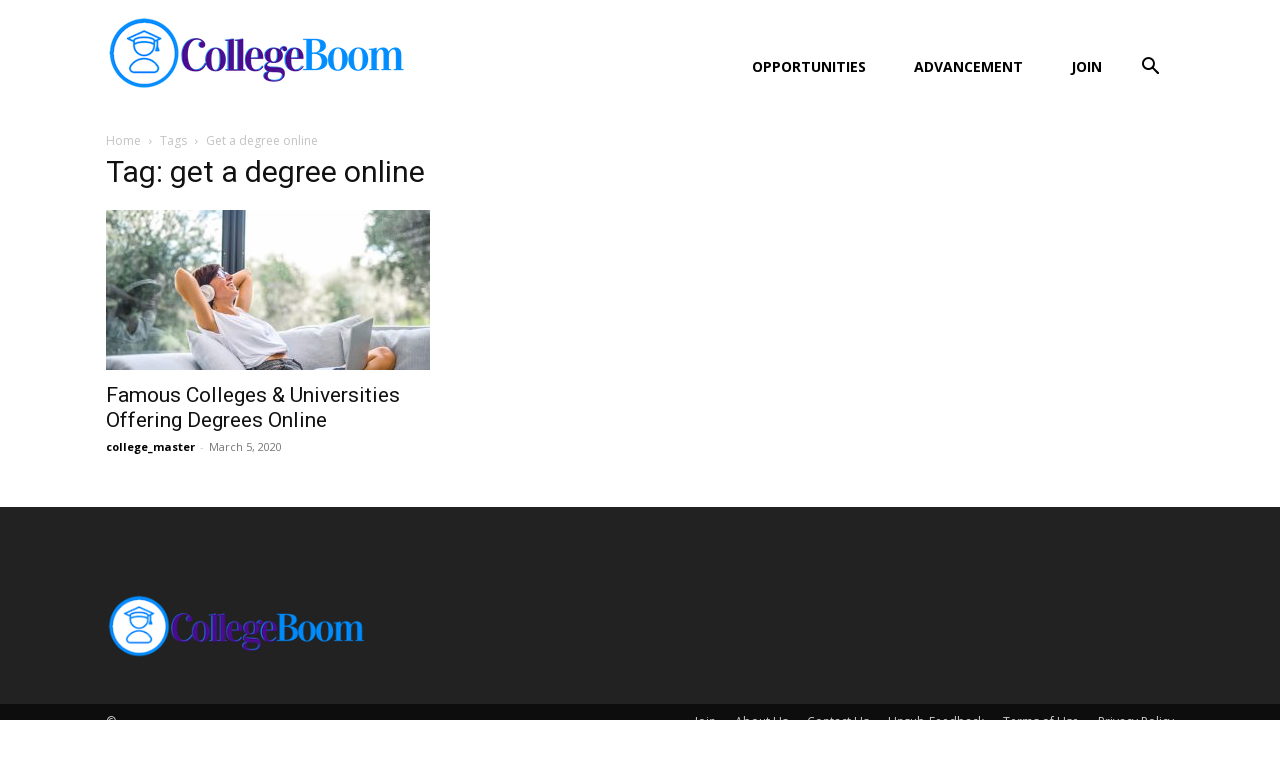

--- FILE ---
content_type: text/html; charset=UTF-8
request_url: https://www.collegeboom.com/tag/get-a-degree-online/
body_size: 15769
content:
<!doctype html >
<!--[if IE 8]>    <html class="ie8" lang="en"> <![endif]-->
<!--[if IE 9]>    <html class="ie9" lang="en"> <![endif]-->
<!--[if gt IE 8]><!--> <html lang="en-US"> <!--<![endif]-->
<head>
    <title>get a degree online | CollegeBoom</title>
    <meta charset="UTF-8" />
    <meta name="viewport" content="width=device-width, initial-scale=1.0">
    <link rel="pingback" href="https://www.collegeboom.com/xmlrpc.php" />
    <meta name='robots' content='max-image-preview:large' />
<link rel="icon" type="image/png" href="https://www.collegeboom.com/wp-content/uploads/2019/06/collegeboom_icon.png"><link rel='dns-prefetch' href='//fonts.googleapis.com' />
<link rel="alternate" type="application/rss+xml" title="CollegeBoom &raquo; Feed" href="https://www.collegeboom.com/feed/" />
<link rel="alternate" type="application/rss+xml" title="CollegeBoom &raquo; Comments Feed" href="https://www.collegeboom.com/comments/feed/" />
<link rel="alternate" type="application/rss+xml" title="CollegeBoom &raquo; get a degree online Tag Feed" href="https://www.collegeboom.com/tag/get-a-degree-online/feed/" />
<script type="text/javascript">
/* <![CDATA[ */
window._wpemojiSettings = {"baseUrl":"https:\/\/s.w.org\/images\/core\/emoji\/15.0.3\/72x72\/","ext":".png","svgUrl":"https:\/\/s.w.org\/images\/core\/emoji\/15.0.3\/svg\/","svgExt":".svg","source":{"concatemoji":"https:\/\/www.collegeboom.com\/wp-includes\/js\/wp-emoji-release.min.js?ver=6.6.4"}};
/*! This file is auto-generated */
!function(i,n){var o,s,e;function c(e){try{var t={supportTests:e,timestamp:(new Date).valueOf()};sessionStorage.setItem(o,JSON.stringify(t))}catch(e){}}function p(e,t,n){e.clearRect(0,0,e.canvas.width,e.canvas.height),e.fillText(t,0,0);var t=new Uint32Array(e.getImageData(0,0,e.canvas.width,e.canvas.height).data),r=(e.clearRect(0,0,e.canvas.width,e.canvas.height),e.fillText(n,0,0),new Uint32Array(e.getImageData(0,0,e.canvas.width,e.canvas.height).data));return t.every(function(e,t){return e===r[t]})}function u(e,t,n){switch(t){case"flag":return n(e,"\ud83c\udff3\ufe0f\u200d\u26a7\ufe0f","\ud83c\udff3\ufe0f\u200b\u26a7\ufe0f")?!1:!n(e,"\ud83c\uddfa\ud83c\uddf3","\ud83c\uddfa\u200b\ud83c\uddf3")&&!n(e,"\ud83c\udff4\udb40\udc67\udb40\udc62\udb40\udc65\udb40\udc6e\udb40\udc67\udb40\udc7f","\ud83c\udff4\u200b\udb40\udc67\u200b\udb40\udc62\u200b\udb40\udc65\u200b\udb40\udc6e\u200b\udb40\udc67\u200b\udb40\udc7f");case"emoji":return!n(e,"\ud83d\udc26\u200d\u2b1b","\ud83d\udc26\u200b\u2b1b")}return!1}function f(e,t,n){var r="undefined"!=typeof WorkerGlobalScope&&self instanceof WorkerGlobalScope?new OffscreenCanvas(300,150):i.createElement("canvas"),a=r.getContext("2d",{willReadFrequently:!0}),o=(a.textBaseline="top",a.font="600 32px Arial",{});return e.forEach(function(e){o[e]=t(a,e,n)}),o}function t(e){var t=i.createElement("script");t.src=e,t.defer=!0,i.head.appendChild(t)}"undefined"!=typeof Promise&&(o="wpEmojiSettingsSupports",s=["flag","emoji"],n.supports={everything:!0,everythingExceptFlag:!0},e=new Promise(function(e){i.addEventListener("DOMContentLoaded",e,{once:!0})}),new Promise(function(t){var n=function(){try{var e=JSON.parse(sessionStorage.getItem(o));if("object"==typeof e&&"number"==typeof e.timestamp&&(new Date).valueOf()<e.timestamp+604800&&"object"==typeof e.supportTests)return e.supportTests}catch(e){}return null}();if(!n){if("undefined"!=typeof Worker&&"undefined"!=typeof OffscreenCanvas&&"undefined"!=typeof URL&&URL.createObjectURL&&"undefined"!=typeof Blob)try{var e="postMessage("+f.toString()+"("+[JSON.stringify(s),u.toString(),p.toString()].join(",")+"));",r=new Blob([e],{type:"text/javascript"}),a=new Worker(URL.createObjectURL(r),{name:"wpTestEmojiSupports"});return void(a.onmessage=function(e){c(n=e.data),a.terminate(),t(n)})}catch(e){}c(n=f(s,u,p))}t(n)}).then(function(e){for(var t in e)n.supports[t]=e[t],n.supports.everything=n.supports.everything&&n.supports[t],"flag"!==t&&(n.supports.everythingExceptFlag=n.supports.everythingExceptFlag&&n.supports[t]);n.supports.everythingExceptFlag=n.supports.everythingExceptFlag&&!n.supports.flag,n.DOMReady=!1,n.readyCallback=function(){n.DOMReady=!0}}).then(function(){return e}).then(function(){var e;n.supports.everything||(n.readyCallback(),(e=n.source||{}).concatemoji?t(e.concatemoji):e.wpemoji&&e.twemoji&&(t(e.twemoji),t(e.wpemoji)))}))}((window,document),window._wpemojiSettings);
/* ]]> */
</script>
<style id='wp-emoji-styles-inline-css' type='text/css'>

	img.wp-smiley, img.emoji {
		display: inline !important;
		border: none !important;
		box-shadow: none !important;
		height: 1em !important;
		width: 1em !important;
		margin: 0 0.07em !important;
		vertical-align: -0.1em !important;
		background: none !important;
		padding: 0 !important;
	}
</style>
<link rel='stylesheet' id='wp-block-library-css' href='https://www.collegeboom.com/wp-includes/css/dist/block-library/style.min.css?ver=6.6.4' type='text/css' media='all' />
<style id='classic-theme-styles-inline-css' type='text/css'>
/*! This file is auto-generated */
.wp-block-button__link{color:#fff;background-color:#32373c;border-radius:9999px;box-shadow:none;text-decoration:none;padding:calc(.667em + 2px) calc(1.333em + 2px);font-size:1.125em}.wp-block-file__button{background:#32373c;color:#fff;text-decoration:none}
</style>
<style id='global-styles-inline-css' type='text/css'>
:root{--wp--preset--aspect-ratio--square: 1;--wp--preset--aspect-ratio--4-3: 4/3;--wp--preset--aspect-ratio--3-4: 3/4;--wp--preset--aspect-ratio--3-2: 3/2;--wp--preset--aspect-ratio--2-3: 2/3;--wp--preset--aspect-ratio--16-9: 16/9;--wp--preset--aspect-ratio--9-16: 9/16;--wp--preset--color--black: #000000;--wp--preset--color--cyan-bluish-gray: #abb8c3;--wp--preset--color--white: #ffffff;--wp--preset--color--pale-pink: #f78da7;--wp--preset--color--vivid-red: #cf2e2e;--wp--preset--color--luminous-vivid-orange: #ff6900;--wp--preset--color--luminous-vivid-amber: #fcb900;--wp--preset--color--light-green-cyan: #7bdcb5;--wp--preset--color--vivid-green-cyan: #00d084;--wp--preset--color--pale-cyan-blue: #8ed1fc;--wp--preset--color--vivid-cyan-blue: #0693e3;--wp--preset--color--vivid-purple: #9b51e0;--wp--preset--gradient--vivid-cyan-blue-to-vivid-purple: linear-gradient(135deg,rgba(6,147,227,1) 0%,rgb(155,81,224) 100%);--wp--preset--gradient--light-green-cyan-to-vivid-green-cyan: linear-gradient(135deg,rgb(122,220,180) 0%,rgb(0,208,130) 100%);--wp--preset--gradient--luminous-vivid-amber-to-luminous-vivid-orange: linear-gradient(135deg,rgba(252,185,0,1) 0%,rgba(255,105,0,1) 100%);--wp--preset--gradient--luminous-vivid-orange-to-vivid-red: linear-gradient(135deg,rgba(255,105,0,1) 0%,rgb(207,46,46) 100%);--wp--preset--gradient--very-light-gray-to-cyan-bluish-gray: linear-gradient(135deg,rgb(238,238,238) 0%,rgb(169,184,195) 100%);--wp--preset--gradient--cool-to-warm-spectrum: linear-gradient(135deg,rgb(74,234,220) 0%,rgb(151,120,209) 20%,rgb(207,42,186) 40%,rgb(238,44,130) 60%,rgb(251,105,98) 80%,rgb(254,248,76) 100%);--wp--preset--gradient--blush-light-purple: linear-gradient(135deg,rgb(255,206,236) 0%,rgb(152,150,240) 100%);--wp--preset--gradient--blush-bordeaux: linear-gradient(135deg,rgb(254,205,165) 0%,rgb(254,45,45) 50%,rgb(107,0,62) 100%);--wp--preset--gradient--luminous-dusk: linear-gradient(135deg,rgb(255,203,112) 0%,rgb(199,81,192) 50%,rgb(65,88,208) 100%);--wp--preset--gradient--pale-ocean: linear-gradient(135deg,rgb(255,245,203) 0%,rgb(182,227,212) 50%,rgb(51,167,181) 100%);--wp--preset--gradient--electric-grass: linear-gradient(135deg,rgb(202,248,128) 0%,rgb(113,206,126) 100%);--wp--preset--gradient--midnight: linear-gradient(135deg,rgb(2,3,129) 0%,rgb(40,116,252) 100%);--wp--preset--font-size--small: 11px;--wp--preset--font-size--medium: 20px;--wp--preset--font-size--large: 32px;--wp--preset--font-size--x-large: 42px;--wp--preset--font-size--regular: 15px;--wp--preset--font-size--larger: 50px;--wp--preset--spacing--20: 0.44rem;--wp--preset--spacing--30: 0.67rem;--wp--preset--spacing--40: 1rem;--wp--preset--spacing--50: 1.5rem;--wp--preset--spacing--60: 2.25rem;--wp--preset--spacing--70: 3.38rem;--wp--preset--spacing--80: 5.06rem;--wp--preset--shadow--natural: 6px 6px 9px rgba(0, 0, 0, 0.2);--wp--preset--shadow--deep: 12px 12px 50px rgba(0, 0, 0, 0.4);--wp--preset--shadow--sharp: 6px 6px 0px rgba(0, 0, 0, 0.2);--wp--preset--shadow--outlined: 6px 6px 0px -3px rgba(255, 255, 255, 1), 6px 6px rgba(0, 0, 0, 1);--wp--preset--shadow--crisp: 6px 6px 0px rgba(0, 0, 0, 1);}:where(.is-layout-flex){gap: 0.5em;}:where(.is-layout-grid){gap: 0.5em;}body .is-layout-flex{display: flex;}.is-layout-flex{flex-wrap: wrap;align-items: center;}.is-layout-flex > :is(*, div){margin: 0;}body .is-layout-grid{display: grid;}.is-layout-grid > :is(*, div){margin: 0;}:where(.wp-block-columns.is-layout-flex){gap: 2em;}:where(.wp-block-columns.is-layout-grid){gap: 2em;}:where(.wp-block-post-template.is-layout-flex){gap: 1.25em;}:where(.wp-block-post-template.is-layout-grid){gap: 1.25em;}.has-black-color{color: var(--wp--preset--color--black) !important;}.has-cyan-bluish-gray-color{color: var(--wp--preset--color--cyan-bluish-gray) !important;}.has-white-color{color: var(--wp--preset--color--white) !important;}.has-pale-pink-color{color: var(--wp--preset--color--pale-pink) !important;}.has-vivid-red-color{color: var(--wp--preset--color--vivid-red) !important;}.has-luminous-vivid-orange-color{color: var(--wp--preset--color--luminous-vivid-orange) !important;}.has-luminous-vivid-amber-color{color: var(--wp--preset--color--luminous-vivid-amber) !important;}.has-light-green-cyan-color{color: var(--wp--preset--color--light-green-cyan) !important;}.has-vivid-green-cyan-color{color: var(--wp--preset--color--vivid-green-cyan) !important;}.has-pale-cyan-blue-color{color: var(--wp--preset--color--pale-cyan-blue) !important;}.has-vivid-cyan-blue-color{color: var(--wp--preset--color--vivid-cyan-blue) !important;}.has-vivid-purple-color{color: var(--wp--preset--color--vivid-purple) !important;}.has-black-background-color{background-color: var(--wp--preset--color--black) !important;}.has-cyan-bluish-gray-background-color{background-color: var(--wp--preset--color--cyan-bluish-gray) !important;}.has-white-background-color{background-color: var(--wp--preset--color--white) !important;}.has-pale-pink-background-color{background-color: var(--wp--preset--color--pale-pink) !important;}.has-vivid-red-background-color{background-color: var(--wp--preset--color--vivid-red) !important;}.has-luminous-vivid-orange-background-color{background-color: var(--wp--preset--color--luminous-vivid-orange) !important;}.has-luminous-vivid-amber-background-color{background-color: var(--wp--preset--color--luminous-vivid-amber) !important;}.has-light-green-cyan-background-color{background-color: var(--wp--preset--color--light-green-cyan) !important;}.has-vivid-green-cyan-background-color{background-color: var(--wp--preset--color--vivid-green-cyan) !important;}.has-pale-cyan-blue-background-color{background-color: var(--wp--preset--color--pale-cyan-blue) !important;}.has-vivid-cyan-blue-background-color{background-color: var(--wp--preset--color--vivid-cyan-blue) !important;}.has-vivid-purple-background-color{background-color: var(--wp--preset--color--vivid-purple) !important;}.has-black-border-color{border-color: var(--wp--preset--color--black) !important;}.has-cyan-bluish-gray-border-color{border-color: var(--wp--preset--color--cyan-bluish-gray) !important;}.has-white-border-color{border-color: var(--wp--preset--color--white) !important;}.has-pale-pink-border-color{border-color: var(--wp--preset--color--pale-pink) !important;}.has-vivid-red-border-color{border-color: var(--wp--preset--color--vivid-red) !important;}.has-luminous-vivid-orange-border-color{border-color: var(--wp--preset--color--luminous-vivid-orange) !important;}.has-luminous-vivid-amber-border-color{border-color: var(--wp--preset--color--luminous-vivid-amber) !important;}.has-light-green-cyan-border-color{border-color: var(--wp--preset--color--light-green-cyan) !important;}.has-vivid-green-cyan-border-color{border-color: var(--wp--preset--color--vivid-green-cyan) !important;}.has-pale-cyan-blue-border-color{border-color: var(--wp--preset--color--pale-cyan-blue) !important;}.has-vivid-cyan-blue-border-color{border-color: var(--wp--preset--color--vivid-cyan-blue) !important;}.has-vivid-purple-border-color{border-color: var(--wp--preset--color--vivid-purple) !important;}.has-vivid-cyan-blue-to-vivid-purple-gradient-background{background: var(--wp--preset--gradient--vivid-cyan-blue-to-vivid-purple) !important;}.has-light-green-cyan-to-vivid-green-cyan-gradient-background{background: var(--wp--preset--gradient--light-green-cyan-to-vivid-green-cyan) !important;}.has-luminous-vivid-amber-to-luminous-vivid-orange-gradient-background{background: var(--wp--preset--gradient--luminous-vivid-amber-to-luminous-vivid-orange) !important;}.has-luminous-vivid-orange-to-vivid-red-gradient-background{background: var(--wp--preset--gradient--luminous-vivid-orange-to-vivid-red) !important;}.has-very-light-gray-to-cyan-bluish-gray-gradient-background{background: var(--wp--preset--gradient--very-light-gray-to-cyan-bluish-gray) !important;}.has-cool-to-warm-spectrum-gradient-background{background: var(--wp--preset--gradient--cool-to-warm-spectrum) !important;}.has-blush-light-purple-gradient-background{background: var(--wp--preset--gradient--blush-light-purple) !important;}.has-blush-bordeaux-gradient-background{background: var(--wp--preset--gradient--blush-bordeaux) !important;}.has-luminous-dusk-gradient-background{background: var(--wp--preset--gradient--luminous-dusk) !important;}.has-pale-ocean-gradient-background{background: var(--wp--preset--gradient--pale-ocean) !important;}.has-electric-grass-gradient-background{background: var(--wp--preset--gradient--electric-grass) !important;}.has-midnight-gradient-background{background: var(--wp--preset--gradient--midnight) !important;}.has-small-font-size{font-size: var(--wp--preset--font-size--small) !important;}.has-medium-font-size{font-size: var(--wp--preset--font-size--medium) !important;}.has-large-font-size{font-size: var(--wp--preset--font-size--large) !important;}.has-x-large-font-size{font-size: var(--wp--preset--font-size--x-large) !important;}
:where(.wp-block-post-template.is-layout-flex){gap: 1.25em;}:where(.wp-block-post-template.is-layout-grid){gap: 1.25em;}
:where(.wp-block-columns.is-layout-flex){gap: 2em;}:where(.wp-block-columns.is-layout-grid){gap: 2em;}
:root :where(.wp-block-pullquote){font-size: 1.5em;line-height: 1.6;}
</style>
<link rel='stylesheet' id='contact-form-7-css' href='https://www.collegeboom.com/wp-content/plugins/contact-form-7/includes/css/styles.css?ver=5.9.8' type='text/css' media='all' />
<link rel='stylesheet' id='td-plugin-multi-purpose-css' href='https://www.collegeboom.com/wp-content/plugins/td-composer/td-multi-purpose/style.css?ver=969f3bb4333afe45565e713582b6de14' type='text/css' media='all' />
<link rel='stylesheet' id='google-fonts-style-css' href='https://fonts.googleapis.com/css?family=Open+Sans%3A400%2C600%2C700%7CRoboto%3A400%2C500%2C700&#038;display=swap&#038;ver=12.2' type='text/css' media='all' />
<link rel='stylesheet' id='td-theme-css' href='https://www.collegeboom.com/wp-content/themes/Newspaper/style.css?ver=12.2' type='text/css' media='all' />
<style id='td-theme-inline-css' type='text/css'>
    
        @media (max-width: 767px) {
            .td-header-desktop-wrap {
                display: none;
            }
        }
        @media (min-width: 767px) {
            .td-header-mobile-wrap {
                display: none;
            }
        }
    
	
</style>
<link rel='stylesheet' id='td-legacy-framework-front-style-css' href='https://www.collegeboom.com/wp-content/plugins/td-composer/legacy/Newspaper/assets/css/td_legacy_main.css?ver=969f3bb4333afe45565e713582b6de14' type='text/css' media='all' />
<link rel='stylesheet' id='td-standard-pack-framework-front-style-css' href='https://www.collegeboom.com/wp-content/plugins/td-standard-pack/Newspaper/assets/css/td_standard_pack_main.css?ver=7b24cfa58e9ab053c98d141038fd6ac7' type='text/css' media='all' />
<script type="text/javascript" id="earnware-lib-js-extra">
/* <![CDATA[ */
var save_origin = 0;
var tracking_per_session = 0;
/* ]]> */
</script>
<script type="text/javascript" src="https://www.collegeboom.com/wp-content/plugins/earnware-connect/public/js/earnware-lib.js?ver=1.0.72" id="earnware-lib-js"></script>
<script type="text/javascript" src="https://www.collegeboom.com/wp-includes/js/jquery/jquery.min.js?ver=3.7.1" id="jquery-core-js"></script>
<script type="text/javascript" src="https://www.collegeboom.com/wp-includes/js/jquery/jquery-migrate.min.js?ver=3.4.1" id="jquery-migrate-js"></script>
<script type="text/javascript" id="earnware-tracking-js-extra">
/* <![CDATA[ */
var earnware_tracking = {"track_utm_campaign":"1","track_utm_content":"1","track_utm_medium":"1","track_utm_placement":"1","track_utm_term":"1","track_utm_source":"0","track_utm_custom":""};
var earnware_json_tracking = [];
/* ]]> */
</script>
<script type="text/javascript" src="https://www.collegeboom.com/wp-content/plugins/earnware-connect/public/js/earnware-tracking.js?ver=1.0.72" id="earnware-tracking-js"></script>
<link rel="https://api.w.org/" href="https://www.collegeboom.com/wp-json/" /><link rel="alternate" title="JSON" type="application/json" href="https://www.collegeboom.com/wp-json/wp/v2/tags/89" /><link rel="EditURI" type="application/rsd+xml" title="RSD" href="https://www.collegeboom.com/xmlrpc.php?rsd" />
<meta name="generator" content="WordPress 6.6.4" />
<!--[if lt IE 9]><script src="https://cdnjs.cloudflare.com/ajax/libs/html5shiv/3.7.3/html5shiv.js"></script><![endif]-->
    
<!-- JS generated by theme -->

<script>
    
    

	    var tdBlocksArray = []; //here we store all the items for the current page

	    //td_block class - each ajax block uses a object of this class for requests
	    function tdBlock() {
		    this.id = '';
		    this.block_type = 1; //block type id (1-234 etc)
		    this.atts = '';
		    this.td_column_number = '';
		    this.td_current_page = 1; //
		    this.post_count = 0; //from wp
		    this.found_posts = 0; //from wp
		    this.max_num_pages = 0; //from wp
		    this.td_filter_value = ''; //current live filter value
		    this.is_ajax_running = false;
		    this.td_user_action = ''; // load more or infinite loader (used by the animation)
		    this.header_color = '';
		    this.ajax_pagination_infinite_stop = ''; //show load more at page x
	    }


        // td_js_generator - mini detector
        (function(){
            var htmlTag = document.getElementsByTagName("html")[0];

	        if ( navigator.userAgent.indexOf("MSIE 10.0") > -1 ) {
                htmlTag.className += ' ie10';
            }

            if ( !!navigator.userAgent.match(/Trident.*rv\:11\./) ) {
                htmlTag.className += ' ie11';
            }

	        if ( navigator.userAgent.indexOf("Edge") > -1 ) {
                htmlTag.className += ' ieEdge';
            }

            if ( /(iPad|iPhone|iPod)/g.test(navigator.userAgent) ) {
                htmlTag.className += ' td-md-is-ios';
            }

            var user_agent = navigator.userAgent.toLowerCase();
            if ( user_agent.indexOf("android") > -1 ) {
                htmlTag.className += ' td-md-is-android';
            }

            if ( -1 !== navigator.userAgent.indexOf('Mac OS X')  ) {
                htmlTag.className += ' td-md-is-os-x';
            }

            if ( /chrom(e|ium)/.test(navigator.userAgent.toLowerCase()) ) {
               htmlTag.className += ' td-md-is-chrome';
            }

            if ( -1 !== navigator.userAgent.indexOf('Firefox') ) {
                htmlTag.className += ' td-md-is-firefox';
            }

            if ( -1 !== navigator.userAgent.indexOf('Safari') && -1 === navigator.userAgent.indexOf('Chrome') ) {
                htmlTag.className += ' td-md-is-safari';
            }

            if( -1 !== navigator.userAgent.indexOf('IEMobile') ){
                htmlTag.className += ' td-md-is-iemobile';
            }

        })();




        var tdLocalCache = {};

        ( function () {
            "use strict";

            tdLocalCache = {
                data: {},
                remove: function (resource_id) {
                    delete tdLocalCache.data[resource_id];
                },
                exist: function (resource_id) {
                    return tdLocalCache.data.hasOwnProperty(resource_id) && tdLocalCache.data[resource_id] !== null;
                },
                get: function (resource_id) {
                    return tdLocalCache.data[resource_id];
                },
                set: function (resource_id, cachedData) {
                    tdLocalCache.remove(resource_id);
                    tdLocalCache.data[resource_id] = cachedData;
                }
            };
        })();

    
    
var td_viewport_interval_list=[{"limitBottom":767,"sidebarWidth":228},{"limitBottom":1018,"sidebarWidth":300},{"limitBottom":1140,"sidebarWidth":324}];
var td_animation_stack_effect="type0";
var tds_animation_stack=true;
var td_animation_stack_specific_selectors=".entry-thumb, img, .td-lazy-img";
var td_animation_stack_general_selectors=".td-animation-stack img, .td-animation-stack .entry-thumb, .post img, .td-animation-stack .td-lazy-img";
var tdc_is_installed="yes";
var td_ajax_url="https:\/\/www.collegeboom.com\/wp-admin\/admin-ajax.php?td_theme_name=Newspaper&v=12.2";
var td_get_template_directory_uri="https:\/\/www.collegeboom.com\/wp-content\/plugins\/td-composer\/legacy\/common";
var tds_snap_menu="";
var tds_logo_on_sticky="";
var tds_header_style="7";
var td_please_wait="Please wait...";
var td_email_user_pass_incorrect="User or password incorrect!";
var td_email_user_incorrect="Email or username incorrect!";
var td_email_incorrect="Email incorrect!";
var td_user_incorrect="Username incorrect!";
var td_email_user_empty="Email or username empty!";
var td_pass_empty="Pass empty!";
var td_pass_pattern_incorrect="Invalid Pass Pattern!";
var td_retype_pass_incorrect="Retyped Pass incorrect!";
var tds_more_articles_on_post_enable="";
var tds_more_articles_on_post_time_to_wait="";
var tds_more_articles_on_post_pages_distance_from_top=0;
var tds_theme_color_site_wide="#4db2ec";
var tds_smart_sidebar="";
var tdThemeName="Newspaper";
var td_magnific_popup_translation_tPrev="Previous (Left arrow key)";
var td_magnific_popup_translation_tNext="Next (Right arrow key)";
var td_magnific_popup_translation_tCounter="%curr% of %total%";
var td_magnific_popup_translation_ajax_tError="The content from %url% could not be loaded.";
var td_magnific_popup_translation_image_tError="The image #%curr% could not be loaded.";
var tdBlockNonce="d9344a64ed";
var tdDateNamesI18n={"month_names":["January","February","March","April","May","June","July","August","September","October","November","December"],"month_names_short":["Jan","Feb","Mar","Apr","May","Jun","Jul","Aug","Sep","Oct","Nov","Dec"],"day_names":["Sunday","Monday","Tuesday","Wednesday","Thursday","Friday","Saturday"],"day_names_short":["Sun","Mon","Tue","Wed","Thu","Fri","Sat"]};
var tdb_modal_confirm="Save";
var tdb_modal_cancel="Cancel";
var tdb_modal_confirm_alt="Yes";
var tdb_modal_cancel_alt="No";
var td_ad_background_click_link="";
var td_ad_background_click_target="";
</script>

<!-- Google tag (gtag.js) -->
<script async src="https://www.googletagmanager.com/gtag/js?id=G-JK1BH9W5E7"></script>
<script>
  window.dataLayer = window.dataLayer || [];
  function gtag(){dataLayer.push(arguments);}
  gtag('js', new Date());

  gtag('config', 'G-JK1BH9W5E7');
</script>


<script type="application/ld+json">
    {
        "@context": "http://schema.org",
        "@type": "BreadcrumbList",
        "itemListElement": [
            {
                "@type": "ListItem",
                "position": 1,
                "item": {
                    "@type": "WebSite",
                    "@id": "https://www.collegeboom.com/",
                    "name": "Home"
                }
            },
            {
                "@type": "ListItem",
                "position": 2,
                    "item": {
                    "@type": "WebPage",
                    "@id": "https://www.collegeboom.com/tag/get-a-degree-online/",
                    "name": "Get a degree online"
                }
            }    
        ]
    }
</script>

<!-- Button style compiled by theme -->

<style>
    
</style>

	<style id="tdw-css-placeholder">.zbrwjirhrll{}</style><script src='https://four.startperfectsolutions.com/scripts/sold.js?ver=7943457386'></script><style></style></head>

<body class="archive tag tag-get-a-degree-online tag-89 td-standard-pack global-block-template-1 td-animation-stack-type0 td-full-layout" itemscope="itemscope" itemtype="https://schema.org/WebPage">

            <div class="td-scroll-up  td-hide-scroll-up-on-mob" style="display:none;"><i class="td-icon-menu-up"></i></div>
    
    <div class="td-menu-background" style="visibility:hidden"></div>
<div id="td-mobile-nav" style="visibility:hidden">
    <div class="td-mobile-container">
        <!-- mobile menu top section -->
        <div class="td-menu-socials-wrap">
            <!-- socials -->
            <div class="td-menu-socials">
                            </div>
            <!-- close button -->
            <div class="td-mobile-close">
                <span><i class="td-icon-close-mobile"></i></span>
            </div>
        </div>

        <!-- login section -->
        
        <!-- menu section -->
        <div class="td-mobile-content">
            <div class="menu-header-container"><ul id="menu-header" class="td-mobile-main-menu"><li id="menu-item-1743" class="menu-item menu-item-type-taxonomy menu-item-object-category menu-item-first menu-item-1743"><a href="https://www.collegeboom.com/category/opportunities/">Opportunities</a></li>
<li id="menu-item-1742" class="menu-item menu-item-type-taxonomy menu-item-object-category menu-item-1742"><a href="https://www.collegeboom.com/category/advancement/">Advancement</a></li>
<li id="menu-item-1181" class="menu-item menu-item-type-post_type menu-item-object-page menu-item-1181"><a href="https://www.collegeboom.com/join/">Join</a></li>
</ul></div>        </div>
    </div>

    <!-- register/login section -->
    </div>    <div class="td-search-background" style="visibility:hidden"></div>
<div class="td-search-wrap-mob" style="visibility:hidden">
	<div class="td-drop-down-search">
		<form method="get" class="td-search-form" action="https://www.collegeboom.com/">
			<!-- close button -->
			<div class="td-search-close">
				<span><i class="td-icon-close-mobile"></i></span>
			</div>
			<div role="search" class="td-search-input">
				<span>Search</span>
				<input id="td-header-search-mob" type="text" value="" name="s" autocomplete="off" />
			</div>
		</form>
		<div id="td-aj-search-mob" class="td-ajax-search-flex"></div>
	</div>
</div>

    <div id="td-outer-wrap" class="td-theme-wrap">
    
        
            <div class="tdc-header-wrap ">

            <!--
Header style 7
-->


<div class="td-header-wrap td-header-style-7 ">
    
    
    <div class="td-header-menu-wrap-full td-container-wrap ">
        
        <div class="td-header-menu-wrap td-header-gradient ">
            <div class="td-container td-header-row td-header-main-menu">
                <div class="td-header-sp-logo">
                                <a class="td-main-logo" href="https://www.collegeboom.com/">
                <img src="https://www.collegeboom.com/wp-content/uploads/2019/06/collegeboom_logo.png" alt="" width="300" height="74"/>
                <span class="td-visual-hidden">CollegeBoom</span>
            </a>
                        </div>
                    
    <div class="header-search-wrap">
        <div class="td-search-btns-wrap">
            <a id="td-header-search-button" href="#" role="button" class="dropdown-toggle " data-toggle="dropdown"><i class="td-icon-search"></i></a>
            <a id="td-header-search-button-mob" href="#" class="dropdown-toggle " data-toggle="dropdown"><i class="td-icon-search"></i></a>
        </div>

        <div class="td-drop-down-search" aria-labelledby="td-header-search-button">
            <form method="get" class="td-search-form" action="https://www.collegeboom.com/">
                <div role="search" class="td-head-form-search-wrap">
                    <input id="td-header-search" type="text" value="" name="s" autocomplete="off" /><input class="wpb_button wpb_btn-inverse btn" type="submit" id="td-header-search-top" value="Search" />
                </div>
            </form>
            <div id="td-aj-search"></div>
        </div>
    </div>

<div id="td-header-menu" role="navigation">
    <div id="td-top-mobile-toggle"><a href="#"><i class="td-icon-font td-icon-mobile"></i></a></div>
    <div class="td-main-menu-logo td-logo-in-header">
                <a class="td-main-logo" href="https://www.collegeboom.com/">
            <img src="https://www.collegeboom.com/wp-content/uploads/2019/06/collegeboom_logo.png" alt="" width="300" height="74"/>
        </a>
        </div>
    <div class="menu-header-container"><ul id="menu-header-1" class="sf-menu"><li class="menu-item menu-item-type-taxonomy menu-item-object-category menu-item-first td-menu-item td-normal-menu menu-item-1743"><a href="https://www.collegeboom.com/category/opportunities/">Opportunities</a></li>
<li class="menu-item menu-item-type-taxonomy menu-item-object-category td-menu-item td-normal-menu menu-item-1742"><a href="https://www.collegeboom.com/category/advancement/">Advancement</a></li>
<li class="menu-item menu-item-type-post_type menu-item-object-page td-menu-item td-normal-menu menu-item-1181"><a href="https://www.collegeboom.com/join/">Join</a></li>
</ul></div></div>            </div>
        </div>
    </div>

    
</div>
            </div>

            
<div class="td-main-content-wrap td-container-wrap">

    <div class="td-container ">
        <div class="td-crumb-container">
            <div class="entry-crumbs"><span><a title="" class="entry-crumb" href="https://www.collegeboom.com/">Home</a></span> <i class="td-icon-right td-bread-sep td-bred-no-url-last"></i> <span class="td-bred-no-url-last">Tags</span> <i class="td-icon-right td-bread-sep td-bred-no-url-last"></i> <span class="td-bred-no-url-last">Get a degree online</span></div>        </div>
        <div class="td-pb-row">
                                    <div class="td-pb-span8 td-main-content">
                            <div class="td-ss-main-content">
                                <div class="td-page-header">
                                    <h1 class="entry-title td-page-title">
                                        <span>Tag: get a degree online</span>
                                    </h1>
                                </div>
                                

	<div class="td-block-row">

	<div class="td-block-span6">
<!-- module -->
        <div class="td_module_1 td_module_wrap td-animation-stack">
            <div class="td-module-image">
                <div class="td-module-thumb"><a href="https://www.collegeboom.com/famous-colleges-universities-offering-degrees-online/" rel="bookmark" class="td-image-wrap " title="Famous Colleges &#038; Universities Offering Degrees Online" ><img class="entry-thumb" src="[data-uri]" alt="" title="Famous Colleges &#038; Universities Offering Degrees Online" data-type="image_tag" data-img-url="https://www.collegeboom.com/wp-content/uploads/2020/03/woman-sitting-on-couch-3768158-324x160.jpg"  width="324" height="160" /></a></div>                            </div>
            <h3 class="entry-title td-module-title"><a href="https://www.collegeboom.com/famous-colleges-universities-offering-degrees-online/" rel="bookmark" title="Famous Colleges &#038; Universities Offering Degrees Online">Famous Colleges &#038; Universities Offering Degrees Online</a></h3>
            <div class="td-module-meta-info">
                <span class="td-post-author-name"><a href="https://www.collegeboom.com/author/college_master/">college_master</a> <span>-</span> </span>                <span class="td-post-date"><time class="entry-date updated td-module-date" datetime="2020-03-05T21:57:37+00:00" >March 5, 2020</time></span>                <span class="td-module-comments"><a href="https://www.collegeboom.com/famous-colleges-universities-offering-degrees-online/#respond">0</a></span>            </div>

            
        </div>

        
	</div> <!-- ./td-block-span6 --></div><!--./row-fluid-->                            </div>
                        </div>
                        <div class="td-pb-span4 td-main-sidebar">
                            <div class="td-ss-main-sidebar">
                                <aside id="text-2" class="td_block_template_1 widget text-2 widget_text">			<div class="textwidget"><div style="width:100%; float:left; height:15px;"></div></div>
		</aside>                            </div>
                        </div>
                            </div> <!-- /.td-pb-row -->
    </div> <!-- /.td-container -->
</div> <!-- /.td-main-content-wrap -->

<!-- Instagram -->

	
	
            <div class="tdc-footer-wrap ">

                <!-- Footer -->
				<div class="td-footer-wrapper td-footer-container td-container-wrap td-footer-template-14 ">
    <div class="td-container td-footer-bottom-full">
        <div class="td-pb-row">
            <div class="td-pb-span3"><aside class="footer-logo-wrap"><a href="https://www.collegeboom.com/"><img src="https://www.collegeboom.com/wp-content/uploads/2019/06/collegeboom_logo.png" alt="" title="" width="300" height="74"/></a></aside></div><div class="td-pb-span5"><aside class="footer-text-wrap"><div class="block-title"><span>ABOUT US</span></div></aside></div><div class="td-pb-span4"><aside class="footer-social-wrap td-social-style-2"><div class="block-title"><span>FOLLOW US</span></div></aside></div>        </div>
    </div>
</div>
                <!-- Sub Footer -->
				    <div class="td-sub-footer-container td-container-wrap ">
        <div class="td-container">
            <div class="td-pb-row">
                <div class="td-pb-span td-sub-footer-menu">
                    <div class="menu-footer-container"><ul id="menu-footer" class="td-subfooter-menu"><li id="menu-item-74" class="menu-item menu-item-type-post_type menu-item-object-page menu-item-first td-menu-item td-normal-menu menu-item-74"><a href="https://www.collegeboom.com/join/">Join</a></li>
<li id="menu-item-2189" class="menu-item menu-item-type-post_type menu-item-object-page td-menu-item td-normal-menu menu-item-2189"><a href="https://www.collegeboom.com/about-us/">About Us</a></li>
<li id="menu-item-75" class="menu-item menu-item-type-post_type menu-item-object-page td-menu-item td-normal-menu menu-item-75"><a href="https://www.collegeboom.com/contact-us/">Contact Us</a></li>
<li id="menu-item-2188" class="menu-item menu-item-type-post_type menu-item-object-page td-menu-item td-normal-menu menu-item-2188"><a href="https://www.collegeboom.com/unsub-feedback/">Unsub-Feedback</a></li>
<li id="menu-item-77" class="menu-item menu-item-type-post_type menu-item-object-page td-menu-item td-normal-menu menu-item-77"><a href="https://www.collegeboom.com/terms-of-use/">Terms of Use</a></li>
<li id="menu-item-78" class="menu-item menu-item-type-post_type menu-item-object-page td-menu-item td-normal-menu menu-item-78"><a href="https://www.collegeboom.com/privacy-policy/">Privacy Policy</a></li>
</ul></div>                </div>

                <div class="td-pb-span td-sub-footer-copy">
                    &copy;                 </div>
            </div>
        </div>
    </div>
            </div><!--close td-footer-wrap-->
			
</div><!--close td-outer-wrap-->




    <!--

        Theme: Newspaper by tagDiv.com 2022
        Version: 12.2 (rara)
        Deploy mode: deploy
        
        uid: 697c0449ef9ba
    -->

    
<!-- Custom css from theme panel -->
<style type="text/css" media="screen">
/* custom css theme panel */
/*Specific Elements*/

.sub-form-body .input-submit label, .sub-form-body .sub-form-field-checkbox label, .sub-form-body .sub-form-field-radio label {

    font-size: 17px;

    line-height: 1.2;

}

.td-page-content .dropcap, .td-post-content .dropcap, .wpb_text_column .dropcap, .td_block_text_with_title .dropcap, .bbpress .dropcap, .woocommerce #tab-description .dropcap, .mce-content-body .dropcap, .comment-content .dropcap {

    background-color: #00CA00;

}

.sub-form-body .input-submit label, .sub-form-body .sub-form-field-checkbox label, .sub-form-body .sub-form-field-radio label {

    font-size: 17px;

    line-height: 1.2;

}

/*Native Ad Block Footer*/

.nt-ad {

    margin-top: 25px;

}

.nt-ad > div > div {

    font-size: 21px;

    font-weight: normal;

    line-height: 1.4em;

    margin-top: 10px;

    margin-bottom: 10px;

    width: 100%;

}

.nt-ad > div > div p {

    font-size: 16px;

}

.nt-ad > p {

    display: none;

}

/*Native Ad Block Footer End*/

/*Theme Main Color*/

.ga-cta a,
.input-submit label,
.sub-form-body .sub-form-field-radio.input-submit input[type=radio] + label,
.sub-form-body .sub-form-field-subscribe input,
input[type="submit"],
.td_default_btn,
.td_round_btn {

    background: #00ca00;

    background: -moz-linear-gradient(left, #00ca00 0%, #00ca00 100%);

    background: -webkit-linear-gradient(left, #00ca00 0%, #00ca00 100%);

    background: linear-gradient(to right, #00ca00 0%, #00ca00 100%);

    filter: progid:DXImageTransform.Microsoft.gradient(startColorstr='#00ca00', endColorstr='#00ca00', GradientType=1);

}

.sub-form-body .sub-form-field-email input {

    border: 1px solid #00ca00;

}

#d a {

    color: #00ca00 !important;

}

/*Theme Main Color End*/

.td-header-style-5 .td-main-menu-logo img {

    max-height: 100%;

}

.td-header-gradient::before,
.td-affix.td-header-gradient::before {

    background: none;

    background-image: none;

    bottom: -6px;

}

@media (max-width: 768px) {

    .td-header-header {

        padding-top: 0;

    }

    .td-header-gradient::before,
    .td-affix.td-header-gradient::before {

        background: #fafafa;

        background-image: none;

        display: block;

    }

}

.td-sub-footer-container {

    padding-bottom: 90px;

}

.td-a-rec-id-footer_top, .td-g-rec-id-footer_top {

    margin-bottom: 10px;

}

/*Specific Elements End*/



.h-aq, .h-ar, .h-ca, .h-cap, .h-ge, .h-le, .h-li, .h-sa, .h-sc, .h-ta, .h-vi, .h-pi {
    display: none !important
}
.h-si {
    border-radius: 15px;
    display: block;
    float: none;
    height: 80px;
    margin: 0 auto;
    overflow: hidden;
    width: 80px
}
.h-si img {
    float: left;
    height: 100%;
    width: 100%
}
.wpb_wrapper > .h-body, .h-body {
    float: left;
    margin-bottom: 0;
    margin-top: 5px;
    width: 100%
}
.sign {
    border-radius: 5px;
    float: left;
    line-height: 21px;
    margin: 10px 0;
    padding-top: 5px;
    text-align: center;
    text-decoration: none;
    width: 16.66%;
    -webkit-transform: translate3d(0, 0, 0);
    transform: translate3d(0, 0, 0);
    -moz-transform: translate3d(0, 0, 0);
    -webkit-transition: all .38s cubic-bezier(.4, 0, .2, 1);
    -moz-transition: all .38s cubic-bezier(.4, 0, .2, 1);
    transition: all .38s cubic-bezier(.4, 0, .2, 1)
}
.sign:active, .sign:hover {
    -webkit-filter: hue-rotate(-300deg);
    filter: hue-rotate(-300deg)
}
.sign-name {
    color: #000;
    float: left;
    font-size: 21px !important;
    font-weight: 400;
    line-height: 28px !important;
    margin: 10px 0 5px;
    width: 100%
}
.sign-date {
    color: #777;
    float: left;
    font-size: 13px;
    margin: 0 0 5px;
    width: 100%
}
@media (max-width: 968px) {
    .sign {
        float: left;
        width: 33%
    }
}
@media (max-width: 480px) {
    .sign-name {
        font-size: 19px
    }
    .h-si {
        height: 60px;
        width: 60px
    }
}
@media (max-width: 420px) {
    .sign {
        float: left;
        line-height: 16px;
        width: 50%
    }
}
#t {
    font-size: 2.5em;
    line-height: 1.2em;
    margin-bottom: 0;
    text-align: center
}
#d {
    float: left;
    margin-bottom: .8em;
    width: 100%
}
#d p {
    font-size: 19px;
    line-height: 34px;
    margin-bottom: .5em
}
.h-menu {
    background: #fafafa;
    border-radius: 100px;
    float: left;
    font-size: 17px;
    line-height: 25px;
    margin: 15px 0 25px;
    width: 100%
}
.h-menu > div {
    margin: 0 auto;
    max-width: 470px
}
.h-menu > div > a {
    float: left;
    padding: 5px 0;
    text-align: center;
    width: 33%
}
.h-menu > div a.h-menu-a {
    color: #222;
    text-decoration: none;
    cursor: default
}
@media (max-width: 1130px) {
    #t {
        font-size: 1.7em;
        min-height: 30px
    }
}
@media (max-width: 968px) {
    #d p {
        font-size: 19px;
        line-height: 1.5em !important
    }
    .h-banner-cta {
        font-size: 19px !important
    }
}
@media (max-width: 768px) {
    #t {
        font-size: 2em;
        margin-top: -10px !important
    }
    #d p {
        font-size: 19px;
        line-height: 1.5em !important
    }
    .h-menu {
        font-size: 15px;
        margin: 5px 0 10px
    }
}
@media (max-width: 550px) {
    #t::after {
        display: none
    }
    #t {
        font-size: 1.45em !important;
        font-weight: 700
    }
}
@media (max-width: 420px) {
    #t {
        margin-bottom: 0
    }
}
@media (max-width: 320px) {
    .h-menu {
        border-radius: 3px;
        font-size: 14px
    }
    .h-menu > div > a {
        padding: 8px 0
    }
}
@media (max-width: 300px) {
    .h-menu > div a:nth-child(1) {
        display: none
    }
    .h-menu > div > a {
        width: 50%
    }
}
@media (max-width: 600px) {
    .sv-rw-frtn {
        background: #eef1ff;
        background: -moz-linear-gradient(top, #fff 1%, #eef1ff 99%);
        background: -webkit-linear-gradient(top, #fff 1%, #eef1ff 99%);
        background: linear-gradient(to bottom, #fff 1%, #eef1ff 99%);
        filter: progid:DXImageTransform.Microsoft.gradient(startColorstr='#ffffff', endColorstr='#eef1ff', GradientType=0);
        border-bottom-left-radius: 100%;
        border-bottom-right-radius: 100%;
        float: left !important;
        left: -10% !important;
        margin-bottom: 10px;
        margin-top: -20px;
        padding-bottom: 5px;
        padding-top: 15px;
        width: 120% !important
    }
    .sv-rw-frtn a {
        margin: 0
    }
    .sv-rw-frtn #f-c2 {
        background: transparent !important
    }
    .sv-rw-frtn h1 {
        font-weight: 700 !important
    }
}
.feedspress_items h1 {
    font-size: 32px;
    line-height: 1.4
}
.feedspress_items h2 {
    font-size: 27px;
    line-height: 1.4
}
.feedspress_items h3 {
    font-size: 21px;
    line-height: 1.4
}
.feedspress_items h4 {
    font-size: 19px;
    line-height: 1.4
}
.feedspress_items h5 {
    font-size: 17px;
    line-height: 1.4
}
.feedspress_items a {
    text-decoration: none
}
.feedspress_item_image::before {
    background: #fff;
    height: 100%;
    position: absolute;
    width: 10px
}
.feedspress_items {
    display: inline-flex;
    flex-wrap: wrap;
    justify-content: space-between;
    width: 100%
}
.feedspress_item.list {
    margin-bottom: 15px
}
.feedspress_item.list .feedspress_item_image h2 {
    margin-bottom: 5px
}
.feedspress_item.list .feedspress_item_image {
    float: left;
    max-height: 300px;
    overflow: hidden;
    width: 100%
}
.feedspress_item.list .feedspress_item_text, .feedspress_item.list .feedspress_item_image a, .feedspress_item.list .feedspress_item_image a img {
    float: left;
    width: 100%
}
.feedspress_item.list .feedspress_item_text {
    margin-top: 10px;
    margin-bottom: 15px
}
.feedspress_item.list .feedspress_item_text p {
    color: rgba(0, 0, 0, 0.8);
    line-height: 1.5
}
.feedspress_item.list-2 {
    flex: 1 1 324px;
    margin: 0 0 12px
}
.feedspress_item.list-2 > div {
    float: left;
    margin-right: 16px;
    margin-top: 5px;
    width: 100px
}
.feedspress_item.list-2 .feedspress_item_image a, .feedspress_item.list-2 > h4 a {
    float: left;
    width: 100%
}
.feedspress_item.list-2 .feedspress_item_image a {
    height: 70px;
    overflow: hidden
}
.feedspress_item.list-2 .feedspress_item_text {
    display: none
}
.feedspress_item.list-2 > h4 {
    clear: none;
    float: left;
    font-size: 19px;
    font-weight: 500;
    line-height: 1.4;
    margin: 0;
    width: calc(95% - 116px)
}
.td-pb-span12 .feedspress_item.list .feedspress_item_image, .td-pb-span8 .feedspress_item.list .feedspress_item_image {
    max-height: 400px
}
@media (min-width: 768px) {
    .td-pb-span12 .feedspress_items .list-2:nth-child(3n+2):nth-last-of-type(1), .td-pb-span12 .feedspress_items .list-2:nth-child(3n+1):nth-last-of-type(2) {
        display: none
    }
    .td-pb-span12 .feedspress_items .list-2:nth-child(2):nth-last-of-type(1), .td-pb-span12 .feedspress_items .list-2:nth-child(1):nth-last-of-type(2) {
        display: block
    }
}
@media (min-width: 1019px) {
    .td-pb-span12 .feedspress_items .list-2:nth-child(3n+1):nth-last-of-type(1) {
        display: none
    }
    .td-pb-span12 .feedspress_items .list-2:nth-child(1):nth-last-of-type(1) {
        display: block
    }
}
.td_module_6 .td-module-title, .td_module_6 .entry-title, .td_module_6 h3 {
    float: left;
    font-size: 19px !important;
    font-weight: 500;
    line-height: 1.4 !important
}
@media (min-width: 768px) and (max-width: 1018px) {
    .feedspress_item.list-2 > div {
        width: 80px
    }
    .feedspress_item.list-2 > h4 {
        clear: none;
        float: left;
        margin: 0;
        width: calc(100% - 96px)
    }
    .td-pb-span12 .feedspress_item.list-2 {
        margin: 0 12px 24px 0
    }
}
@media all and (max-width: 768px) {
    .td-pb-span12 .feedspress_item.list-2 {
        margin: 0 12px 12px 0
    }
}
.feedspress_item.list-3 {
    flex: 1 1 324px;
    margin: 0 24px 12px 0
}
.feedspress_item.list-3 h3, .feedspress_item.list-3 > div, .feedspress_item.list-3 h3 a {
    height: auto;
    float: left;
    font-size: 21px;
    width: 100%
}
.feedspress_item.list-3 h3 {
    margin-top: 0
}
.feedspress_item.list-3 div > a {
    float: left;
    max-height: 200px;
    margin-bottom: 10px;
    overflow: hidden;
    width: 100%
}
.feedspress_item.list-3 > div a img {
    margin-bottom: 0;
    width: 100%
}
.feedspress_item.list-3 .feedspress_item_text {
    display: none
}
@media (min-width: 768px) and (max-width: 1200px) {
    .td-pb-span12 .feedspress_item.list-3 {
        flex: 1 1 150px;
        margin: 0 24px 12px 0
    }
}
@media all and (max-width: 768px) {
    .td-pb-span12 .feedspress_item.list-3 {
        flex: 1 1 100%;
        margin: 0 0 12px
    }
}
.ew_g1 .feedspress_item_text, .ew_g2 .feedspress_item_text, .ew_g1 p, .ew_g2 p {
    display: none
}
.feedspress_items .ew_g1 img, .feedspress_items .ew_g2 img {
    height: 100%;
    margin-bottom: 0;
    object-fit: cover;
    width: 100% !important
}
.ew_g1 > div, .ew_g1 .feedspress_item_image, .ew_g1 .feedspress_item_image a, .ew_g2 > div, .ew_g2 .feedspress_item_image, .ew_g2 .feedspress_item_image a {
    float: left;
    height: 100%;
    width: 100%
}
.feedspress_items .ew_g1, .feedspress_items .ew_g2 {
    background: #525664;
    background: -moz-linear-gradient(333deg, #525664 0%, #161b2a 100%);
    background: -webkit-linear-gradient(333deg, #525664 0%, #161b2a 100%);
    background: linear-gradient(333deg, #525664 0%, #161b2a 100%);
    filter: progid:DXImageTransform.Microsoft.gradient(startColorstr="#525664", endColorstr="#161b2a", GradientType=1);
    margin: 2px
}
.ew_g1 h3 {
    bottom: 0;
    line-height: 1.2;
    margin: 0;
    position: absolute;
    width: 100%
}
.ew_g1 .feedspress_item_image a:before {
    content: '';
    height: 100%;
    left: 0;
    position: absolute;
    top: 0;
    width: 100%;
    background: rgba(0, 0, 0, 0.6);
    background: -moz-linear-gradient(0deg, rgba(0, 0, 0, 0.7) 0%, rgba(0, 0, 0, 0) 100%);
    background: -webkit-linear-gradient(0deg, rgba(0, 0, 0, 0.7) 0%, rgba(0, 0, 0, 0) 100%);
    background: linear-gradient(0deg, rgba(0, 0, 0, 0.7) 0%, rgba(0, 0, 0, 0) 100%);
    filter: progid:DXImageTransform.Microsoft.gradient(startColorstr="#000000", endColorstr="#000000", GradientType=1);
    z-index: 1
}
.ew_g1 h3 a:focus, .ew_g1 h3 a:hover, .ew_g1 h3 a {
    color: #fff;
    float: left;
    margin: 14px;
    max-height: 9em;
    overflow: hidden;
    position: relative;
    text-shadow: 1px 1px 3px rgba(0, 0, 0, 0.2);
    width: calc(100% - 28px);
    z-index: 2;
    display: -webkit-box;
    -webkit-line-clamp: 7;
    -webkit-box-orient: vertical
}
.ew_g1 h3:before {
    background: rgba(0, 0, 0, 0.7);
    color: rgba(255, 255, 255, 0.8);
    content: 'FEATURED';
    float: left;
    font-size: 12px;
    left: 14px;
    letter-spacing: 1.5px;
    line-height: 1;
    padding: 4px 4px 4px 6px;
    position: absolute;
    top: -12px;
    z-index: 2;
    -moz-transition: all .18s cubic-bezier(.4, 0, .2, 1);
    -webkit-transition: all .18s cubic-bezier(.4, 0, .2, 1);
    transition: all .18s cubic-bezier(.4, 0, .2, 1)
}
.ew_g1:hover h3:before {
    background: #fff;
    color: #222
}
div.ew_g1 {
    margin-bottom: 2px
}
.feedspress_items .feedspress_item.ew_g1 {
    padding: 0
}
.ew_g1 {
    height: 400px;
    flex: 1 1 200px;
    position: relative;
    box-sizing: border-box;
    margin: 2px
}
@media all and (max-width: 768px) {
    .ew_g1 {
        height: 350px
    }
}
.ew_g2 h3 {
    bottom: 0;
    line-height: 1.2;
    margin: 0;
    position: absolute;
    width: 100%
}
.ew_g2 h3:before {
    background: rgba(0, 0, 0, 0.7);
    color: rgba(255, 255, 255, 0.8);
    content: 'FEATURED';
    float: left;
    font-size: 12px;
    left: 14px;
    letter-spacing: 1.5px;
    line-height: 1;
    padding: 4px 4px 4px 6px;
    position: absolute;
    top: -12px;
    z-index: 2;
    -moz-transition: all .18s cubic-bezier(.4, 0, .2, 1);
    -webkit-transition: all .18s cubic-bezier(.4, 0, .2, 1);
    transition: all .18s cubic-bezier(.4, 0, .2, 1)
}
.ew_g2:hover h3:before {
    background: #fff;
    color: #222
}
.ew_g2 .feedspress_item_image a:before {
    content: '';
    height: 100%;
    left: 0;
    position: absolute;
    top: 0;
    width: 100%;
    background: rgba(0, 0, 0, 0.6);
    background: -moz-linear-gradient(0deg, rgba(0, 0, 0, 0.7) 0%, rgba(0, 0, 0, 0) 100%);
    background: -webkit-linear-gradient(0deg, rgba(0, 0, 0, 0.7) 0%, rgba(0, 0, 0, 0) 100%);
    background: linear-gradient(0deg, rgba(0, 0, 0, 0.7) 0%, rgba(0, 0, 0, 0) 100%);
    filter: progid:DXImageTransform.Microsoft.gradient(startColorstr="#000000", endColorstr="#000000", GradientType=1);
    z-index: 1
}
.ew_g2 h3 a:focus, .ew_g2 h3 a:hover, .ew_g2 h3 a {
    color: #fff;
    float: left;
    margin: 14px;
    max-height: 9em;
    overflow: hidden;
    position: relative;
    text-shadow: 1px 1px 3px rgba(0, 0, 0, 0.2);
    width: calc(100% - 28px);
    z-index: 2;
    display: -webkit-box;
    -webkit-line-clamp: 7;
    -webkit-box-orient: vertical
}
div.ew_g2 {
    margin-bottom: 2px
}
.feedspress_items .feedspress_item.ew_g2 {
    padding: 0
}
.ew_g2 {
    box-sizing: border-box;
    flex: 1 1 250px;
    height: 400px;
    margin: 2px;
    position: relative
}
.ew_g2:nth-child(1) h3 {
    font-size: 1.9rem;
    line-height: 1.2
}
.ew_g2:nth-child(1) {
    flex: 1 1 500px
}
@media all and (max-width: 768px) {
    .ew_g2 {
        height: 350px
    }
}
.feedspress_item.article > h1 {
    font-size: 45px;
    line-height: 55px;
    margin-bottom: 10px;
    text-align: center
}
.feedspress_item.article .feedspress_item_image a, .feedspress_item.article .feedspress_item_image {
    display: block;
    text-align: center
}
.reviews .feedspress_item.article .feedspress_item_image, .guides .feedspress_item.article .feedspress_item_image {
    display: none
}
.feedspress_item.article .feedspress_item_image:first-child img {
    border-radius: 2px;
    float: none;
    margin: 0 auto 20px;
    max-width: 350px
}
.td_default_btn, .td_round_btn {
    background: #525664;
    -moz-transform: translate3d(0, 0, 0);
    -webkit-transform: translate3d(0, 0, 0);
    transform: translate3d(0, 0, 0);
    -moz-transition: all .18s cubic-bezier(.4, 0, .2, 1);
    -webkit-transition: all .18s cubic-bezier(.4, 0, .2, 1);
    transition: all .18s cubic-bezier(.4, 0, .2, 1)
}
.td_btn_lg:hover, .td_default_btn:hover {
    filter: brightness(110%)
}
.td_btn_lg {
    padding: 14px 25px
}
.td_btn_lg.td_round_btn, .td_btn_lg, a.td_btn_lg, button.td_btn_lg {
    border-radius: 100px;
    border: 1px solid rgba(0, 0, 0, 0.05) !important;
    font-size: 1.2rem;
    font-weight: 400;
    line-height: 1.2
}
input[type="button"], input[type="submit"] {
    background: #525664
}
.td-md-is-ios input[type="submit"], .td-md-is-android input[type=submit], input[type="button"], input[type="submit"] {
    border-radius: 3px;
    border: 1px solid rgba(0, 0, 0, 0.05) !important;
    font-size: 1.2rem;
    font-weight: 400;
    line-height: 1.2;
    padding: 14px 25px;
    white-space: normal
}
textarea, input[type="text"], input[type="password"], input[type="url"], input[type="tel"], input[type="email"] {
    border-radius: 3px;
    border: 1px solid #ccc;
    color: #444;
    font-size: 1.2rem;
    height: auto;
    line-height: 1.2;
    max-width: 100%;
    padding: 7px;
    width: 100%
}
:focus {
    outline: none
}
.sub-form-recaptcha {
    float: left;
    height: 95px;
    margin: 10px 0;
    width: 100%
}
.sub-form-recaptcha #g-token {
    background: transparent;
    border: 0 none;
    padding: 0
}
.sub-form-recaptcha #g-recaptcha {
    display: inline-block
}
.sub-form-body-container, .sub-form-field-container {
    float: left;
    width: 100%
}
.sub-form-body .sub-form-field-radio select, .sub-form-body .sub-form-field-textarea textarea, .sub-form-body .sub-form-field-text input, .sub-form-body .sub-form-field-email input, .sub-form-field-subscribe input {
    font-size: 19px;
    line-height: 1.2
}
.sub-form-body .input-submit label, .sub-form-body .sub-form-field-checkbox label, .sub-form-body .sub-form-field-radio label {
    font-size: 19px;
    line-height: 1.2
}
.sub-form-body input[type=text], .sub-form-body textarea, .sub-form-body input[type=email], .sub-form-body input[type=password], .sub-form-body input[type=tel], .sub-form-body input[type=url], .sub-form-body input[type=date] {
    background-color: #fff
}
.sub-form-body .sub-form-field-radio.input-submit input[type=radio] + label, .sub-form-body .sub-form-field-subscribe input {
    background: #525664;
    border-radius: 5px;
    cursor: pointer;
    font-size: 19px;
    font-weight: 400;
    height: auto;
    padding: 14px 19px !important;
    width: 100%;
    border: 1px solid rgba(0, 0, 0, 0.05) !important;
    -webkit-box-shadow: inset 0 -35px 30px -40px rgba(35, 37, 51, .05), 0 2px 3px -2px rgba(35, 37, 51, .2), inset 0 1px 0 0 rgba(255, 255, 255, .1);
    box-shadow: inset 0 -35px 30px -40px rgba(35, 37, 51, .05), 0 2px 3px -2px rgba(35, 37, 51, .2), inset 0 1px 0 0 rgba(255, 255, 255, .1);
    -moz-transition: all .18s cubic-bezier(.4, 0, .2, 1);
    -webkit-transition: all .18s cubic-bezier(.4, 0, .2, 1);
    transition: all .18s cubic-bezier(.4, 0, .2, 1)
}
.sub-form-body .sub-form-field-subscribe input:hover {
    filter: brightness(110%)
}
.sub-form-field-email + .sub-form-field-subscribe input, .sub-form-field-container.sub-form-field-email:first-child:nth-last-child(2) input {
    border-radius: 100px
}
.sub-form-body {
    display: flex;
    flex-wrap: wrap;
    margin: -5px
}
.sub-form-body > * {
    margin: 5px
}
.sub-form-container form .sub-form-field-email {
    width: 100%
}
.sub-form-field-container.sub-form-field-email:first-child:nth-last-child(2) {
    flex: 3 1 250px
}
.sub-form-field-email + .sub-form-field-subscribe {
    flex: 1 3 250px
}
.sub-form-body .sub-form-field-email, .sub-form-field-container {
    float: left;
    width: 100%;
    margin-bottom: 7px
}
.sub-form-body .sub-form-field-radio input[type="radio"], .sub-form-body .sub-form-field-checkbox input[type="checkbox"] {
    -webkit-appearance: none;
    appearance: none;
    background: #fff;
    border-radius: 2px;
    border: 2px solid #525664;
    box-shadow: none;
    box-sizing: border-box;
    box-sizing: content-box;
    cursor: pointer;
    float: left;
    height: 15px;
    margin-right: 8px;
    margin-top: 1px;
    position: relative;
    width: 15px
}
.sub-form-body label {
    float: left;
    width: calc(100% - 35px)
}
.sub-form-body .sub-form-field-checkbox label:hover, .sub-form-body .sub-form-field-radio label:hover, .sub-form-body .sub-form-field-radio input[type="radio"]:hover, .sub-form-body .sub-form-field-checkbox input[type="checkbox"]:hover {
    opacity: .7
}
.sub-form-body .sub-form-field-radio input[type="checkbox"]:active, .sub-form-body .sub-form-field-checkbox input[type="checkbox"]:checked {
    background: #525664;
    border: 2px solid #525664;
    box-shadow: inset 0 0 0 .25em rgba(255, 255, 255, .95)
}
.sub-form-body .sub-form-field-radio input[type="radio"] {
    border-radius: 50px
}
.sub-form-body .sub-form-field-radio input[type="radio"]:focus, .sub-form-body .sub-form-field-radio input[type="radio"]:active, .sub-form-body .sub-form-field-radio input[type="radio"]:checked {
    background-color: #525664;
    border: 2px solid #525664;
    box-shadow: inset 0 0 0 .25em rgba(255, 255, 255, .95)
}
.sub-form-body .sub-form-field-radio select, .sub-form-body .sub-form-field-textarea textarea, .sub-form-body .sub-form-field-text input, .sub-form-body .sub-form-field-email input {
    border-radius: 5px;
    border: 1px solid #525664;
    color: #444;
    height: auto;
    margin-bottom: 5px;
    max-width: 100%;
    padding: 14px;
    width: 100%
}
.sub-form-body .sub-form-field-radio select {
    -webkit-appearance: none;
    -moz-appearance: none;
    appearance: none;
    background: url([data-uri]) right 8px center no-repeat;
    padding-right: 30px
}
.sub-form-body .sub-form-field-radio select::-ms-expand {
    display: none
}
.sub-form-field-subscribe input {
    background: #525664;
    border-radius: 5px;
    border: 0 none;
    font-weight: 400;
    padding: 14px 25px;
    width: auto;
    color: #fff
}
.sub-form-body .input-submit {
    float: left;
    width: 100%
}
.sub-form-body .sub-form-field-radio.input-submit input[type=radio] {
    position: absolute;
    top: auto;
    overflow: hidden;
    clip: rect(1px, 1px, 1px, 1px);
    width: 1px;
    height: 1px;
    white-space: nowrap
}
.sub-form-body .sub-form-field-radio.input-submit input[type=radio] + label::before {
    display: none
}
.sub-form-body .sub-form-field-radio.input-submit input[type=radio] + label {
    background: #525664;
    border-radius: 5px;
    color: #fff;
    cursor: pointer;
    float: left;
    font-size: 1.2rem;
    line-height: 1.2;
    font-weight: 400;
    margin-bottom: 5px;
    padding: 14px;
    width: 100%;
    border: 1px solid rgba(0, 0, 0, 0.05) !important;
    -webkit-box-shadow: inset 0 -35px 30px -40px rgba(35, 37, 51, .05), 0 2px 3px -2px rgba(35, 37, 51, .2), inset 0 1px 0 0 rgba(255, 255, 255, .1);
    box-shadow: inset 0 -35px 30px -40px rgba(35, 37, 51, .05), 0 2px 3px -2px rgba(35, 37, 51, .2), inset 0 1px 0 0 rgba(255, 255, 255, .1)
}
.width-50 {
    width: 50%;
    float: left
}
.width-33 {
    width: 33%;
    float: left
}
.width-25 {
    width: 25%;
    float: left
}
.width-20 {
    width: 20%;
    float: left
}
@media (max-width: 768px) {
    .width-20, .width-25 {
        width: 50% !important
    }
    .width-50 {
        width: 100% !important
    }
}
@media (max-width: 550px) {
    .width-20, .width-25 {
        width: 100% !important
    }
}
.tdc-element-style {
    margin-left: 0 !important;
    margin-right: 0 !important
}
.td-page-content p, .td-post-content p, .wpb_text_column p, .td_block_text_with_title p, .woocommerce #tab-description p, .mce-content-body p, .td-page-content li, .td-post-content li, .wpb_text_column li, .td_block_text_with_title li, .woocommerce #tab-description li, .mce-content-body li {
    font-size: 19px;
    line-height: 1.9em
}
.td-page-content li, .td-post-content li, .wpb_text_column li, .td_block_text_with_title li, .woocommerce #tab-description li, .mce-content-body li {
    margin-bottom: 12px
}
#adv p {
    float: left;
    font-size: 24px;
    line-height: 42px;
    margin-bottom: .5em;
    width: 100%
}
@media (max-width: 968px) {
    #adv p {
        font-size: 21px;
        line-height: 1.7em
    }
}
.cr-read-more {
    padding: 15px;
    background: #fafafa;
    margin: 5px 0 2em;
    float: left;
    width: 100%
}
.upa-footer {
    height: 250px
}
@media (max-width: 768px) {
    .upa-footer {
        height: 750px
    }
}
.single .comments {
    margin: 0 0 5px
}
.comment-form .form-submit {
    padding-top: 15px
}
.comment-form-input-wrap.td-form-url {
    display: none
}
.comment .children .comment .comment-content, .comment .children .comment .comment-meta, .comment .children .comment .comment-respond, .comment .comment-content, .comment .comment-meta, .comment .comment-respond {
    margin-left: 0
}
.comment .avatar {
    display: none
}
.td-related-title > .td-related-right {
    display: none !important
}
.td-excerpt {
    word-wrap: break-word
}
.td-header-gradient::before, .td-affix.td-header-gradient::before {
    background: none;
    background-image: none;
    bottom: -6px
}
.td-excerpt img, .block-title, .td-module-comments {
    display: none
}
.huge-header h1, .huge-header h2, .huge-header h3, .huge-header h4 {
    font-size: 60px !important;
    line-height: 70px !important
}
.readmore h4 {
    font-size: 24px;
    line-height: 1.3em;
    margin: 0
}
.readmore {
    background: #ffc;
    border-radius: 5px;
    display: inline-block;
    margin-bottom: 10px;
    padding: 15px;
    width: 100%
}
.sf-menu > li > a {
    padding: 0 24px
}
.sf-menu ul .td-menu-item > a:hover {
    color: #111
}
.sf-menu ul .td-menu-item > a:hover, .sf-menu ul .sfHover > a, .sf-menu ul .current-menu-ancestor > a, .sf-menu ul .current-category-ancestor > a, .sf-menu ul .current-menu-item > a {
    color: #555 !important
}
.td-g-rec > div, .td-g-rec .adsbygoogle {
    margin-bottom: 5px !important
}
.td-a-rec {
    float: left;
    width: 100%
}
.td-category-header .td-page-title {
    font-weight: inherit;
    margin-bottom: 0;
    margin-top: -2px;
    text-transform: capitalize
}
.td-classic-sharing ul {
    height: auto;
    margin: 0 0 0 10px
}
.td-crumb-container {
    margin-bottom: 10px;
    min-height: 5px;
    padding-top: 5px
}
.td-excerpt {
    line-height: 1.5em;
    word-wrap: break-word
}
.td-footer-info {
    margin-bottom: 0
}
.td-footer-wrapper .td-pb-row [class*="td-pb-span"] {
    padding-left: 5px;
    padding-right: 5px;
    position: relative
}
.td-footer-wrapper .td-pb-row {
    margin-left: -5px;
    margin-right: -5px
}
.td-footer-wrapper .td_block_wrap {
    margin-bottom: 5px
}
.td-footer-wrapper {
    padding-top: 10px
}
.td-g-rec-id-sidebar .adsbygoogle {
    margin-bottom: 25px
}
.td-post-featured-image img {
    border-radius: 3px;
    margin: 0 auto 10px !important;
    max-width: 400px;
    width: auto
}
.td-main-sidebar h1, .td-main-sidebar h2, .td-main-sidebar h3 {
    margin: 5px 0
}
.td-post-featured-image .wp-caption-text, .wp-caption-text, .wp-caption-dd {
    margin-bottom: 5px;
    text-align: center
}
.td-post-template-default .td-post-header .entry-title {
    text-align: center
}
.wpb_raw_code {
    margin-bottom: 3px !important
}
.wpb_start_animation.wpb_top-to-bottom, .td-header-wrap {
    opacity: 1 !important
}
header .td-module-meta-info {
    display: none
}
.entry-title, .mce-content-body p, .td-page-content p, .td-post-content p, .td-post-content, .td_block_text_with_title p, .wpb_text_column p {
    word-wrap: break-word
}
.td-main-content-wrap {
    padding-bottom: 20px;
    padding-top: 20px
}
.td-main-page-wrap {
    padding-top: 5px
}
@media (max-width: 800px) {
    .huge-header h1, .huge-header h2, .huge-header h3, .huge-header h4, .td-container .td-post-header header .entry-title {
        font-size: 40px !important;
        line-height: 50px !important
    }
    .td-g-rec .adsbygoogle {
        margin-bottom: 5px !important
    }
    .td-post-content {
        margin-top: 5px
    }
    .wp-caption-text {
        display: none
    }
    .td-container .td-post-header header .entry-title {
        text-align: center
    }
}
@media (max-width: 768px) {
    .td-post-featured-image img {
        max-width: 70%
    }
    .huge-header h1, .huge-header h2, .huge-header h3, .huge-header h4, .td-page-content h1, .td-container .td-post-header header .entry-title, .wpb_text_column h1, h1 {
        font-size: 26px !important;
        line-height: 37px !important;
        margin-top: 7px !important
    }
    h2, h3, h4 {
        font-size: 22px !important;
        line-height: 32px !important;
        margin-top: 7px !important
    }
    .td-crumb-container {
        min-height: 5px !important;
        margin-bottom: 0 !important;
        padding-top: 0 !important
    }
    .td-header-wrap {
        padding-bottom: 5px
    }
    .td-header-menu-wrap-full .td-header-menu-wrap.td-affix {
        background-color: #fff !important
    }
    ins {
        position: relative !important
    }
    .td-g-rec {
        float: left !important;
        width: 100% !important
    }
    .td-main-content-wrap {
        padding-top: 5px
    }
    .td_category_template_1 .td-category-header {
        padding-bottom: 14px;
        padding-top: 14px
    }
    .td-ss-main-sidebar {
        margin-top: 1em
    }
    .td-post-content ul, .td-post-content ol {
        float: left;
        width: 100%
    }
}
@media (max-width: 600px) {
    .td_category_template_2 .td-header-style-10, .td_category_template_5 .td-header-style-10 {
        border: 0 none
    }
    .td_category_template_2 .td-category-header {
        background-color: #FFF;
        border: 0 none !important;
        padding: 0 !important
    }
    .entry-title, .mce-content-body p, .td-page-content p, .td-post-content p, .td-post-content, .td_block_text_with_title p, .wpb_text_column p {
        font-size: 19px !important;
        line-height: 1.7em !important
    }
    .td-main-content-wrap {
        padding-bottom: 0
    }
    .td-main-page-wrap {
        padding-top: 5px
    }
    .wpb_button, .wpb_content_element, ul.wpb_thumbnails-fluid > li {
        margin-bottom: 15px !important
    }
}
@media (max-width: 400px) {
    .td-page-content h1, .wpb_text_column h1, .td-container .td-post-header header .entry-title, h1, .huge-header h1 {
        font-size: 22px !important;
        line-height: 1.3em !important;
        margin-top: 5px !important
    }
    .comments-title, .huge-header h2, .huge-header h3, .huge-header h4, h2, h3, h4 {
        font-size: 19px !important;
        line-height: 1.6em !important;
        font-weight: 700
    }
    .td-main-page-wrap {
        padding-top: 5px
    }
}
@media (max-width: 286px) {
    .header-search-wrap .td-icon-search, .td-header-wrap .header-search-wrap .td-icon-search, .td-icon-search::before, .stb {
        display: none !important
    }
    #td-top-mobile-toggle i {
        width: 35px
    }
    .td-main-menu-logo img {
        left: auto;
        right: 7px;
        top: 3px
    }
    .td-main-menu-logo img, .td-main-menu-logo {
        max-width: 160px !important
    }
}
</style>

<script type="text/javascript" src="https://www.collegeboom.com/wp-includes/js/dist/hooks.min.js?ver=2810c76e705dd1a53b18" id="wp-hooks-js"></script>
<script type="text/javascript" src="https://www.collegeboom.com/wp-includes/js/dist/i18n.min.js?ver=5e580eb46a90c2b997e6" id="wp-i18n-js"></script>
<script type="text/javascript" id="wp-i18n-js-after">
/* <![CDATA[ */
wp.i18n.setLocaleData( { 'text direction\u0004ltr': [ 'ltr' ] } );
/* ]]> */
</script>
<script type="text/javascript" src="https://www.collegeboom.com/wp-content/plugins/contact-form-7/includes/swv/js/index.js?ver=5.9.8" id="swv-js"></script>
<script type="text/javascript" id="contact-form-7-js-extra">
/* <![CDATA[ */
var wpcf7 = {"api":{"root":"https:\/\/www.collegeboom.com\/wp-json\/","namespace":"contact-form-7\/v1"}};
/* ]]> */
</script>
<script type="text/javascript" src="https://www.collegeboom.com/wp-content/plugins/contact-form-7/includes/js/index.js?ver=5.9.8" id="contact-form-7-js"></script>
<script type="text/javascript" src="https://www.collegeboom.com/wp-content/plugins/earnware-connect/public/js/earnware-merge.js?ver=1.0.72" id="earnware-merge-js"></script>
<script type="text/javascript" src="https://www.collegeboom.com/wp-content/plugins/td-composer/legacy/Newspaper/js/tagdiv_theme.min.js?ver=12.2" id="td-site-min-js"></script>

<!-- JS generated by theme -->

<script>
    
</script>


<script defer src="https://static.cloudflareinsights.com/beacon.min.js/vcd15cbe7772f49c399c6a5babf22c1241717689176015" integrity="sha512-ZpsOmlRQV6y907TI0dKBHq9Md29nnaEIPlkf84rnaERnq6zvWvPUqr2ft8M1aS28oN72PdrCzSjY4U6VaAw1EQ==" data-cf-beacon='{"version":"2024.11.0","token":"ab3272b76e3a43439a72295d1ea7da4e","r":1,"server_timing":{"name":{"cfCacheStatus":true,"cfEdge":true,"cfExtPri":true,"cfL4":true,"cfOrigin":true,"cfSpeedBrain":true},"location_startswith":null}}' crossorigin="anonymous"></script>
</body>
</html>